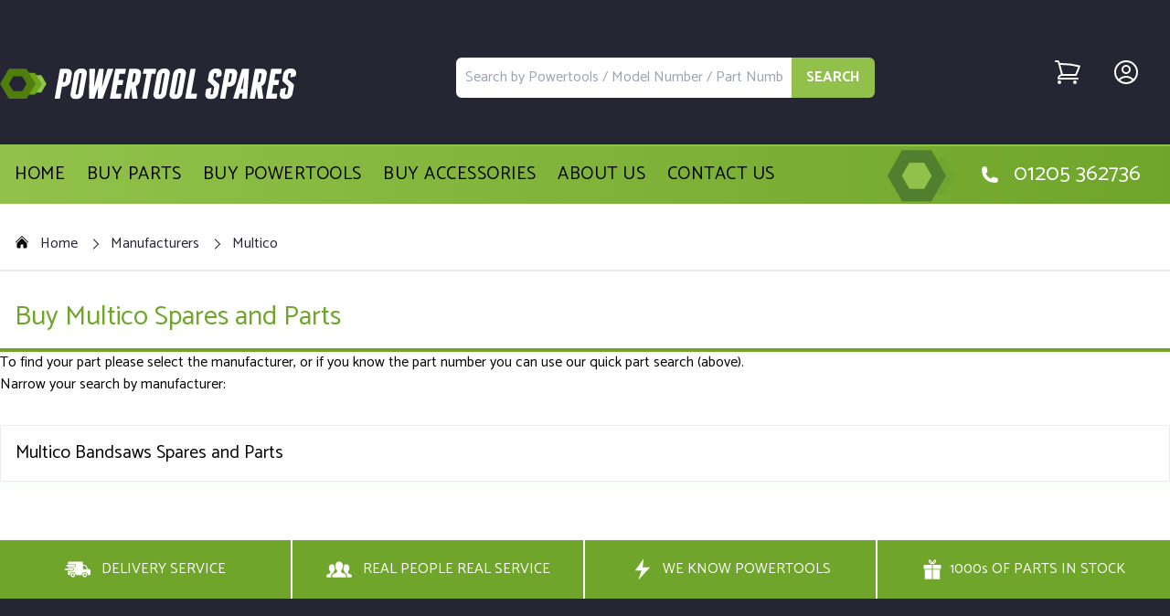

--- FILE ---
content_type: text/html; charset=UTF-8
request_url: https://www.powertoolspares.com/multico
body_size: 9651
content:
<!doctype html>
<html>
<head>
  <meta charset="UTF-8">
  <meta name="viewport" content="width=device-width, height=device-height, initial-scale=1.0, user-scalable=0, minimum-scale=1.0, maximum-scale=1.0">
    <script src="https://cdn.tailwindcss.com"></script>
  <script>
    tailwind.config = {
      theme: {
        extend: {
          fontFamily: {
            catamaran: ['Catamaran', 'cursive']
          },
          backgroundImage: {
            'makita-text-background': "url('img/homepage-text-background.png')",
            'footer-texture': "url('img/homepage-image-background.png')",
          },
        },
        colors: {
          transparent: 'transparent',
          current: 'currentColor',
          'white': '#ffffff',
          'red': '#D1232A',
          'lightblack': '#414352',
          'offblack': '#252533',
          'orange': '#FB6400',
          'tilegrey': '#EBECED',
          'bgrey': '#373D47',
          'tabsgrey': '#EBECED',
          'tileborder': '#E8E7E3',
          'lightgreen': '#91C14A',
          'darkgreen': '#6fa52a',
          'softgreen': '#6CA51A',
          'gradient-grey1': '#414352',
          'gradient-grey2': '#262533',
        },
      }
    }
    if (document.getElementById("myCarousel")) {
        const myCarousel = new Carousel(document.getElementById("myCarousel"), options);
    }
  </script>
  <style>
    .bg-cover {
        background-position: -1px 0;
    }
    .shop-list .category-content-block div  {
        display: flex;
        justify-content: center;
        align-items: center;
        height: calc(100% - 48px);
        min-height: 250px;
    }
    .shop-list .category-content-block img  {
        max-height: 250px;
    }
    #searchresults {
        display:none;
        height: calc(100vh - 108px);
    }
     #searchresults .container {
         height: 100%;
     }
    .popupHover{
        display: none;
        right: -95px;
        top: 100%;
        width: 320px;
     }
    .cartshow:hover .popupHover,
    .cartshow:focus .popupHover {
      display: block;
    }
    .count {
        top: -6px;
        right: -6px;
    }
    .btn-lgreen {
        background: #6fa52a;
        border-color: #fff;
        color: #fff;
    }
    .btn-black {
        background: #000;
        border-color: #fff;
        color: #fff;
    }
    .btn-white {
        background: #fff;
        border-color: #000;
        color: #000;
    }
    .btn-lgreen:hover,
    .btn-white:hover {
        background: #000;
        border-color: #000;
        color: #fff;
    }
    .btn-black:hover {
        background: #fff;
        border-color: #fff;
        color: #000;
    }
    .links .active {
        color: #000;
    }
    .tabs .active {
        background: #91C14A;
        color: #fff;
    }
    @media screen and (max-width: 786px) {
    .popupHover{
        width: 100vw;
        right: 0;
        left: -46vw;
     }
     .shop-list .grid {
         display: flex;
         flex-wrap: wrap;
     }
     .shop-list .category-content-block {
         display: flex;
         flex-direction: column;
     }
     .shop-list .grid .p-4,
     .hidden + .w-3\/5 {
         width: 100%;
     }
    }

    @media only screen 
      and (max-device-width: 767px) 
      and (-webkit-min-device-pixel-ratio: 3) { 
         #searchresults {
            height: calc(100vh - 240px);
         }
    }

    @media only screen and (max-width: 760px),
    (min-device-width: 768px) and (max-device-width: 1024px)  {
    	/* Force table to not be like tables anymore */
    	table, thead, tbody, th, td, tr { 
    		display: block; 
    	}
    	.succmsg td {display: table;}
    	/* Hide table headers (but not display: none;, for accessibility) */
    	thead tr { 
    		position: absolute; 
    		top: -9999px;
    		left: -9999px;
    	}
    	
    	td { 
    		/* Behave  like a "row" */
    		border: none;
    		position: relative;
    		padding: 0.5rem 0 0.5rem 50%; 
    	}
    	
    	td:before { 
    		/* Now like a table header */
    		position: absolute;
    		/* Top/left values mimic padding */
    		top: 14px;
    		left: 8px;
    		width: 45%; 
    		white-space: nowrap;
    	}
    	
    	td:nth-of-type(1):before {content: "Ref:";}
    	td:nth-of-type(2):before {content: "Part Number:";}
    	td:nth-of-type(3):before {content: "Description:";}
    	td:nth-of-type(4):before {content: "Price:";}
    	td:nth-of-type(5) {text-align: left; padding-right: 10px;}
        td:nth-of-type(5):before {display:none;}

        .cart-table td:before {top: 7px;}
        .cart-table td:nth-of-type(1):before {padding-top: 30px;content: "Product:";}
    	.cart-table td:nth-of-type(2):before {content: "Part Number:";}
    	.cart-table td:nth-of-type(3):before {content: "Description:";}
    	.cart-table td:nth-of-type(4):before {content: "Quantity:";}
    	.cart-table td:nth-of-type(5):before {display: inline-block; content: "Price:";}
        .cart-table td:nth-of-type(6):before {content: "";}

        .orderdetails-table td:nth-of-type(1):before {content: "ID:";}
    	.orderdetails-table td:nth-of-type(2):before {content: "Price:";}
    	.orderdetails-table td:nth-of-type(3):before {content: "Status:";}
    	.orderdetails-table td:nth-of-type(4):before {content: "Order Details:";}

        .succmsg td:before {content: none;}
    }
</style>
  <script src="https://code.jquery.com/jquery-3.6.3.min.js" integrity="sha256-pvPw+upLPUjgMXY0G+8O0xUf+/Im1MZjXxxgOcBQBXU=" crossorigin="anonymous"></script>
  <link href="https://fonts.googleapis.com/css?family=Catamaran:100,200,300,400,500,600,700" rel="stylesheet">
  <link href="https://www.powertoolspares.com/themes/power-tool-spares//assets/custom.css" rel="stylesheet">
  <link rel="stylesheet" href="https://cdnjs.cloudflare.com/ajax/libs/animate.css/4.1.1/animate.min.css"/>
  <script src="/modules/system/assets/js/framework.js"></script>
  <script src="/modules/system/assets/js/framework-extras.js"></script>
<link rel="stylesheet" property="stylesheet" href="/modules/system/assets/css/framework-extras.css">
  <title>Spares and Parts for MULTICO - Power Tool Spares</title>
  <link rel="icon" type="image/png" href="https://www.powertoolspares.com/themes/power-tool-spares/assets/img/favicon.ico">
  <!-- Google tag (gtag.js) -->
    <script async src="https://www.googletagmanager.com/gtag/js?id=G-KF6YWHHFXE"></script>
    <script>
        window.dataLayer = window.dataLayer || [];
        function gtag(){dataLayer.push(arguments);}
        gtag('js', new Date());

        gtag('config', 'G-KF6YWHHFXE');
    </script>
</head>

<body class="font-catamaran">
    
<div class="border-b-2 border-lightgreen bg-offblack md:h-40 flex items-center">
    <div class="container md:flex mx-auto pt-7">
      <div class="md:w-96 pt-3 flex justify-center md:justify-start mb-4 md:mb-0">
        <a href="https://www.powertoolspares.com">
          <img style="min-width:300px;" class="mr-6 max-w-[600px] w-full h-auto" src="https://www.powertoolspares.com/themes/power-tool-spares/assets/img/logo_new.svg" alt="">
        </a>
      </div>
      <div class="grow md:block flex grid justify-items-stretch pt-3 md:pt-0">
       <div class="flex flex-col grow">
          <form method="post" class="flex flex-row grow mx-auto w-3/4 lg:w-2/3">
              <input class="w-full border-2 rounded-none rounded-l-md border-white p-2 focus:outline-none focus:shadow-outline" placeholder="Search by Powertools / Model Number / Part Number" id="searchinput" type="text" name="s" placeholder="" data-request="onSearch" data-track-input>
                <!-- Using utilities: -->
              <button class="bg-lightgreen hover:bg-blue-700 text-white font-bold py-2 px-4 rounded-r-md">SEARCH</button>
          </form>
        </div>
      </div>
      <div class="md:w-52 mt-6 md:mt-0 flex justify-center md:justify-end mb-7">
        <div class="lg:hidden w-1/1">
            <svg onclick="$('#mobilenav').slideToggle();" xmlns="http://www.w3.org/2000/svg" fill="none"
              viewBox="0 0 24 24" stroke-width="1.5" stroke="currentColor"
              class="w-8 h-8 text-white hover:text-white">
              <path stroke-linecap="round" stroke-linejoin="round" d="M3.75 6.75h16.5M3.75 12h16.5m-16.5 5.25h16.5" />
            </svg>
        </div>
        <div class="w-1/1 mx-10 md:mx-8">
          <div class="relative cartshow" id="carticon">
              <a href="https://www.powertoolspares.com/cart" class="block">
                  <svg xmlns="http://www.w3.org/2000/svg" fill="none" viewBox="0 0 24 24" stroke-width="1.5"
                      stroke="currentColor" class="w-8 h-8 text-white hover:text-lightgreen">
                      <path stroke-linecap="round" stroke-linejoin="round"
                          d="M2.25 3h1.386c.51 0 .955.343 1.087.835l.383 1.437M7.5 14.25a3 3 0 00-3 3h15.75m-12.75-3h11.218c1.121-2.3 2.1-4.684 2.924-7.138a60.114 60.114 0 00-16.536-1.84M7.5 14.25L5.106 5.272M6 20.25a.75.75 0 11-1.5 0 .75.75 0 011.5 0zm12.75 0a.75.75 0 11-1.5 0 .75.75 0 011.5 0z" />
                  </svg>
                  <div id="cart_icon_box">

<div class="user-auth-icon absolute right-0 top-0">
            <a href="https://www.powertoolspares.com/login" title="Login">
            <i class="fas fa-sign-in-alt"></i>
        </a>
    </div>

<div class="popupHover absolute z-50 max-h-80 bg-lightgreen overflow-auto">
    <div class="popup-inner bg-lightgreen p-2">
                    <div class="text-center">Cart Empty</div>
            </div>
</div></div>
              </a>
          </div>
      </div>
        <div class="w-1/1 mr-0 md:mr-8">
            <a href="https://www.powertoolspares.com/login">
              <svg xmlns="http://www.w3.org/2000/svg" fill="none" viewBox="0 0 24 24" stroke-width="1.5"
                stroke="currentColor" class="w-8 h-8 text-white hover:text-lightgreen">
                <path stroke-linecap="round" stroke-linejoin="round"
                  d="M17.982 18.725A7.488 7.488 0 0012 15.75a7.488 7.488 0 00-5.982 2.975m11.963 0a9 9 0 10-11.963 0m11.963 0A8.966 8.966 0 0112 21a8.966 8.966 0 01-5.982-2.275M15 9.75a3 3 0 11-6 0 3 3 0 016 0z" />
              </svg>
            </a>
        </div>
      </div>
    </div>
    </div>
    <div class="bg-gradient-to-r from-lightgreen to-darkgreen hidden lg:block">
        <div class="container mx-auto flex flex-row px-4">
            <div class="container w-2/3 mx-auto flex gap-1 text-xl text-black font-semidbold tracking-wide uppercase items-center justify-between">
                <span class="flex justify-start hover:text-white hover:border-b-2 hover:border-darkgreen"><a href="https://www.powertoolspares.com">Home</a></span>
                <span class="flex justify-center hover:text-white hover:border-b-2 hover:border-darkgreen"><a href="https://www.powertoolspares.com/parts">Buy Parts</a></span>
                <span class="flex justify-center hover:text-white hover:border-b-2 hover:border-darkgreen"><a href="https://www.powertoolspares.com/machineshop/makita-machines/categories">Buy Powertools</a></span>
                <span class="flex justify-center hover:text-white hover:border-b-2 hover:border-darkgreen"><a href="https://www.powertoolspares.com/accessoryshop">Buy Accessories</a></span>
                <span class="flex justify-center hover:text-white hover:border-b-2 hover:border-darkgreen"><a href="https://www.powertoolspares.com/page/about-us">About Us</a></span>
                <span class="flex justify-center hover:text-white hover:border-b-2 hover:border-darkgreen"><a href="https://www.powertoolspares.com/contact-us">Contact Us</a></span>
            </div>
            <div class="w-1/3 flex justify-end">
                <div class="flex items-center">
                    <div><img class="mr-6" src="https://www.powertoolspares.com/themes/power-tool-spares/assets/img/icon.png" height="70" width="80" alt=""></div>
                    <svg xmlns="http://www.w3.org/2000/svg" viewBox="0 0 24 24" fill="white" class="size-5">
                        <path fill-rule="evenodd" d="M1.5 4.5a3 3 0 0 1 3-3h1.372c.86 0 1.61.586 1.819 1.42l1.105 4.423a1.875 1.875 0 0 1-.694 1.955l-1.293.97c-.135.101-.164.249-.126.352a11.285 11.285 0 0 0 6.697 6.697c.103.038.25.009.352-.126l.97-1.293a1.875 1.875 0 0 1 1.955-.694l4.423 1.105c.834.209 1.42.959 1.42 1.82V19.5a3 3 0 0 1-3 3h-2.25C8.552 22.5 1.5 15.448 1.5 6.75V4.5Z" clip-rule="evenodd" />
                    </svg>
                    <div class="text-white px-4 text-2xl">01205 362736</div>
                </div>
            </div>
        </div>
    </div>
    
    <div id="searchresults" class="fixed z-50 bottom-0 w-full overflow-y"></div>

  <div id="mobilenav" class="bg-gradient-to-r from-lightgreen to-darkgreen p-4 hidden">
    <div class="flex mx-auto w-full md:w-1/2 justify-center">
      <div class="flex-col text-2xl text-white justify-items-stretch uppercase">
        <span class="flex justify-center hover:text-b-2 hover:border-white py-3"><a href="https://www.powertoolspares.com">Home</a></span>
        <span class="flex justify-center hover:text-b-2 hover:border-white py-3"><a href="https://www.powertoolspares.com/parts">Buy Parts</a></span>
        <span class="flex justify-center hover:border-b-2 hover:border-white py-3"><a href="https://www.powertoolspares.com/machineshop/makita-machines/categories">Buy Powertools</a></span>
        <span class="flex justify-center hover:text-b-2 hover:border-white py-3"><a href="https://www.powertoolspares.com/accessoryshop">Buy Accessories</a></span>
        <span class="flex justify-center hover:border-b-2 hover:border-white py-3"><a href="https://www.powertoolspares.com/page/about-us">About Us</a></span>
        <span class="flex justify-center hover:border-b-2 hover:border-white py-3"><a href="https://www.powertoolspares.com/contact-us">Contact Us</a></span>
      </div>
    </div>
</div>

<script>
$(document).ready(function() {
    let searchTimeout;
    const searchResults = $("#searchresults");
    const searchInput = $("#searchinput");
    const searchForm = searchInput.closest('form');

    function positionSearchResults() {
        // Get the search form's position and dimensions
        const formRect = searchForm[0].getBoundingClientRect();
        
        // Position the results below the search form
        searchResults.css({
            'position': 'fixed',
            'top': formRect.bottom + 'px',
            'left': formRect.left + 'px',
            'width': formRect.width + 'px',
            'z-index': 1000
        });
    }

    // Handle search input with debounce
    searchInput.on('input', function() {
        clearTimeout(searchTimeout);
        const inputValue = $(this).val();

        searchTimeout = setTimeout(function() {
            if (inputValue.length > 2) {
                searchResults.slideDown(300);
                positionSearchResults();
            } else {
                searchResults.slideUp(300);
            }
        }, 300);
    });

    // Reposition on window resize or scroll
    $(window).on('resize scroll', function() {
        if (searchResults.is(':visible')) {
            positionSearchResults();
        }
    });

    // Close results when clicking outside
    $(document).on('click', function(event) {
        if (!$(event.target).closest('#searchresults, #searchinput').length) {
            searchResults.slideUp(300);
        }
    });

    // ESC key to close results
    $(document).keyup(function(e) {
        if (e.key === "Escape") {
            searchResults.slideUp(300);
            searchInput.blur();
        }
    });

    // Add custom scrollbar styles
    $("<style>")
        .prop("type", "text/css")
        .html(`
            #searchresults {
                box-shadow: 0 4px 6px -1px rgba(0, 0, 0, 0.1), 0 2px 4px -1px rgba(0, 0, 0, 0.06);
            }
            #searchresults .max-h-[70vh] {
                scrollbar-width: thin;
                scrollbar-color: rgba(0, 0, 0, 0.3) transparent;
            }
            #searchresults .max-h-[70vh]::-webkit-scrollbar {
                width: 6px;
            }
            #searchresults .max-h-[70vh]::-webkit-scrollbar-track {
                background: transparent;
            }
            #searchresults .max-h-[70vh]::-webkit-scrollbar-thumb {
                background-color: rgba(0, 0, 0, 0.3);
                border-radius: 3px;
            }
        `)
        .appendTo("head");
});
</script>

<!-- Make sure this is right before the closing </body> tag -->
<div id="searchOverlay" class="fixed inset-0 bg-black bg-opacity-50 z-40 hidden"></div>

<!-- Add required styles -->
<style>
    #searchresults {
        transition: transform 0.3s ease-in-out;
    }
    
    #searchOverlay {
        transition: opacity 0.3s ease-in-out;
    }
    
    .overflow-hidden {
        overflow: hidden !important;
    }
</style>
<div class="container mx-auto">
        <div class="w-full flex flex-row overflow-x-scroll md:overflow-auto whitespace-nowrap items-center text-offblack p-4 pt-8 border-b-2 border-tilegrey">
            <a href="/" class="flex items-center hover:text-black">
                <svg xmlns="http://www.w3.org/2000/svg" viewBox="0 0 24 24" fill="black" class="size-4 mr-3 mb-1">
                    <path d="M11.47 3.841a.75.75 0 0 1 1.06 0l8.69 8.69a.75.75 0 1 0 1.06-1.061l-8.689-8.69a2.25 2.25 0 0 0-3.182 0l-8.69 8.69a.75.75 0 1 0 1.061 1.06l8.69-8.689Z" />
                    <path d="m12 5.432 8.159 8.159c.03.03.06.058.091.086v6.198c0 1.035-.84 1.875-1.875 1.875H15a.75.75 0 0 1-.75-.75v-4.5a.75.75 0 0 0-.75-.75h-3a.75.75 0 0 0-.75.75V21a.75.75 0 0 1-.75.75H5.625a1.875 1.875 0 0 1-1.875-1.875v-6.198a2.29 2.29 0 0 0 .091-.086L12 5.432Z" />
                </svg> Home
            </a>
            <span class="inline w-3 mx-3">
                <svg xmlns="http://www.w3.org/2000/svg" viewBox="0 0 24 24" fill="black" class="size-4">
                  <path fill-rule="evenodd" d="M16.28 11.47a.75.75 0 0 1 0 1.06l-7.5 7.5a.75.75 0 0 1-1.06-1.06L14.69 12 7.72 5.03a.75.75 0 0 1 1.06-1.06l7.5 7.5Z" clip-rule="evenodd" />
                </svg>
            </span>
            <a href="/parts" class="w-auto inline hover:text-gray-700">Manufacturers</a>
            <span class="inline w-3 mx-3">
                <svg xmlns="http://www.w3.org/2000/svg" viewBox="0 0 24 24" fill="black" class="size-4">
                  <path fill-rule="evenodd" d="M16.28 11.47a.75.75 0 0 1 0 1.06l-7.5 7.5a.75.75 0 0 1-1.06-1.06L14.69 12 7.72 5.03a.75.75 0 0 1 1.06-1.06l7.5 7.5Z" clip-rule="evenodd" />
                </svg>
            </span>
            <a href="/multico" class="w-auto inline hover:text-gray-700">Multico</a>
            
                                                
        </div>

                    <div class="flex items-center text-offblack pl-4 pt-8 pb-4 border-b-4 border-darkgreen">
                <h1 class="text-darkgreen text-3xl">Buy Multico Spares and Parts</h1>
            </div>
        
            <p>To find your part please select the manufacturer, or if you know the part number you can use our quick part search (above).</p>

            <p>Narrow your search by manufacturer: </p>
                <div class="py-8">
                            <a href="https://www.powertoolspares.com/multico/bandsaws" class="block">
                    <div class="row text-xl p-4 bg-white border border-tilegrey hover:bg-lightgreen">
                        Multico Bandsaws Spares and Parts
                    </div>
                </a>
                        
                        
            
                        
                        
                        
            
                                        <div class="py-4 manufacturer-description"></div>
                    </div>
</div>

<div class="bg-darkgreen hidden md:flex text-white text-center">
    <div class="container mx-auto flex h-16">
      <div class="w-1/4 flex justify-center border-r-2">
        <div class="flex grow items-center justify-between">
          <div class="grow flex justify-center">
            <a class="flex items-center justify-center" href="https://www.powertoolspares.com/page/about-us">
                <svg class="mr-3" width="28" fill="white" version="1.1" id="Capa_1" xmlns="http://www.w3.org/2000/svg" xmlns:xlink="http://www.w3.org/1999/xlink" viewBox="0 0 406.783 406.783" xml:space="preserve"><g id="SVGRepo_bgCarrier" stroke-width="0"></g><g id="SVGRepo_tracerCarrier" stroke-linecap="round" stroke-linejoin="round"></g><g id="SVGRepo_iconCarrier"> <g> <g> <path d="M127.12,256.572c-19.742,0-35.741,15.993-35.741,35.737c0,19.745,15.999,35.738,35.741,35.738 c19.749,0,35.744-15.993,35.744-35.738C162.864,272.565,146.869,256.572,127.12,256.572z M127.12,307.846 c-8.582,0-15.536-6.955-15.536-15.537c0-8.586,6.954-15.537,15.536-15.537c8.583,0,15.542,6.951,15.542,15.537 C142.662,300.891,135.703,307.846,127.12,307.846z"></path> <path d="M315.588,256.572c-19.742,0-35.74,15.993-35.74,35.737c0,19.745,15.998,35.738,35.74,35.738 c19.75,0,35.744-15.993,35.744-35.738C351.332,272.565,335.338,256.572,315.588,256.572z M315.588,307.846 c-8.582,0-15.535-6.955-15.535-15.537c0-8.586,6.953-15.537,15.535-15.537c8.584,0,15.543,6.951,15.543,15.537 C331.131,300.891,324.172,307.846,315.588,307.846z"></path> <path d="M167.329,146.759c0,5.008-4.098,9.105-9.105,9.105H32.579c-5.008,0-9.104-4.097-9.104-9.105v-5.463 c0-5.007,4.097-9.104,9.104-9.104h125.645c5.008,0,9.105,4.097,9.105,9.104V146.759z"></path> <path d="M385.623,200.066c-13.105-3.407-20.604-5.549-25.75-15.487l-17.207-34.839c-5.148-9.938-18.518-18.07-29.707-18.07 h-23.535c0,0-3.166,0.066-3.166-3.12c0-7.305,0-29.219,0-29.219c0-11.327-6.41-20.595-20.045-20.595H74.405 c-19.521,0-28.789,9.269-28.789,20.595v18.311c0,0,0,5.446,5.271,5.446c26.834,0,107.337,0,107.337,0 c10.041,0,18.21,8.168,18.21,18.209v5.463c0,10.041-8.169,18.209-18.21,18.209H50.887c0,0-5.271-0.438-5.271,5.252 c0,2.826,0,4.723,0,6.297c0,5.008,6.864,5.005,6.864,5.005h72.254c10.041,0,18.21,8.169,18.21,18.209v5.463 c0,10.041-8.169,18.209-18.21,18.209H53.62c0,0-8.004-0.148-8.004,6.225c0,11.062,0,44.246,0,44.246 c0,11.326,9.268,20.595,20.595,20.595c0,0,8.532,0,11.376,0c2.58,0,2.96-1.437,2.96-2.159c0-25.679,20.894-46.568,46.574-46.568 c25.682,0,46.575,20.891,46.575,46.568c0,0.725-0.206,2.159,1.767,2.159c22.55,0,91.806,0,91.806,0 c1.82,0,1.746-1.534,1.746-2.159c0-25.679,20.893-46.568,46.574-46.568s46.574,20.891,46.574,46.568 c0,0.725-0.018,2.159,1.121,2.159c10.34,0,23.146,0,23.146,0c11.195,0,20.352-9.157,20.352-20.351v-38.664 C406.783,202.894,396.502,202.894,385.623,200.066z M346.896,198.255c0,0-43.219,0-57.928,0c-2.393,0-2.711-2.33-2.711-2.33 V147.67c0,0-0.135-1.853,2.938-1.853c4.133,0,16.529,0,16.529,0c9.959,0,21.855,7.236,26.434,16.079l15.312,31 c0.645,1.248,1.334,2.356,2.072,3.349C350.086,196.973,349.174,198.255,346.896,198.255z"></path> <path d="M133.838,205.195c0,5.008-4.097,9.105-9.104,9.105H9.104C4.096,214.3,0,210.203,0,205.195v-5.463 c0-5.007,4.097-9.104,9.104-9.104h115.63c5.008,0,9.104,4.097,9.104,9.104V205.195z"></path> </g> </g> </g></svg>
                DELIVERY SERVICE</a>
          </div>
        </div>
      </div>
      <div class="w-1/4 flex justify-center border-r-2">
        <div class="flex grow items-center justify-between">
          <div class="grow flex justify-center">
            <a class="flex items-center justify-center" href="https://www.powertoolspares.com/page/about-us">
                <svg class="mr-3" width="28" fill="white" version="1.1" id="_x32_" xmlns="http://www.w3.org/2000/svg" xmlns:xlink="http://www.w3.org/1999/xlink" viewBox="0 0 512 512" xml:space="preserve"><g id="SVGRepo_bgCarrier" stroke-width="0"></g><g id="SVGRepo_tracerCarrier" stroke-linecap="round" stroke-linejoin="round"></g><g id="SVGRepo_iconCarrier"><g> <path class="st0" d="M147.57,320.188c-0.078-0.797-0.328-1.531-0.328-2.328v-6.828c0-3.25,0.531-6.453,1.594-9.5 c0,0,17.016-22.781,25.063-49.547c-8.813-18.594-16.813-41.734-16.813-64.672c0-5.328,0.391-10.484,0.938-15.563 c-11.484-12.031-27-18.844-44.141-18.844c-35.391,0-64.109,28.875-64.109,73.75c0,35.906,29.219,74.875,29.219,74.875 c1.031,3.047,1.563,6.25,1.563,9.5v6.828c0,8.516-4.969,16.266-12.719,19.813l-46.391,18.953 C10.664,361.594,2.992,371.5,0.852,383.156l-0.797,10.203c-0.406,5.313,1.406,10.547,5.031,14.438 c3.609,3.922,8.688,6.125,14.016,6.125H94.93l3.109-39.953l0.203-1.078c3.797-20.953,17.641-38.766,36.984-47.672L147.57,320.188z"></path> <path class="st0" d="M511.148,383.156c-2.125-11.656-9.797-21.563-20.578-26.531l-46.422-18.953 c-7.75-3.547-12.688-11.297-12.688-19.813v-6.828c0-3.25,0.516-6.453,1.578-9.5c0,0,29.203-38.969,29.203-74.875 c0-44.875-28.703-73.75-64.156-73.75c-17.109,0-32.625,6.813-44.141,18.875c0.563,5.063,0.953,10.203,0.953,15.531 c0,22.922-7.984,46.063-16.781,64.656c8.031,26.766,25.078,49.563,25.078,49.563c1.031,3.047,1.578,6.25,1.578,9.5v6.828 c0,0.797-0.266,1.531-0.344,2.328l11.5,4.688c20.156,9.219,34,27.031,37.844,47.984l0.188,1.094l3.094,39.969h75.859 c5.328,0,10.406-2.203,14-6.125c3.625-3.891,5.438-9.125,5.031-14.438L511.148,383.156z"></path> <path class="st0" d="M367.867,344.609l-56.156-22.953c-9.375-4.313-15.359-13.688-15.359-23.969v-8.281 c0-3.906,0.625-7.797,1.922-11.5c0,0,35.313-47.125,35.313-90.594c0-54.313-34.734-89.234-77.594-89.234 c-42.844,0-77.594,34.922-77.594,89.234c0,43.469,35.344,90.594,35.344,90.594c1.266,3.703,1.922,7.594,1.922,11.5v8.281 c0,10.281-6.031,19.656-15.391,23.969l-56.156,22.953c-13.047,5.984-22.344,17.984-24.906,32.109l-2.891,37.203h139.672h139.672 l-2.859-37.203C390.211,362.594,380.914,350.594,367.867,344.609z"></path> </g> </g></svg>
                REAL PEOPLE REAL SERVICE</a>
          </div>
        </div>
      </div>
      <div class="w-1/4 flex justify-center border-r-2">
        <div class="flex grow items-center justify-between">
          <div class="grow flex justify-center">
            <a class="flex items-center justify-center" href="https://www.powertoolspares.com/page/about-us">
                <svg class="mr-2" width="28" fill="white" viewBox="0 0 24 24" xmlns="http://www.w3.org/2000/svg"><g id="SVGRepo_bgCarrier" stroke-width="0"></g><g id="SVGRepo_tracerCarrier" stroke-linecap="round" stroke-linejoin="round"></g><g id="SVGRepo_iconCarrier"><path d="M12,10h7L8,22l3-9H5L13,2Z"></path></g></svg>
                WE KNOW POWERTOOLS</a>
          </div>
        </div>
      </div>
      <div class="w-1/4 flex justify-center">
        <div class="flex grow items-center justify-between">
          <div class="grow flex justify-center">
            <a class="flex items-center justify-center" href="https://www.powertoolspares.com/page/about-us">
                <svg class="mr-2" width="22" fill="white" viewBox="0 0 1000 1000" version="1.1" xmlns="http://www.w3.org/2000/svg" xmlns:xlink="http://www.w3.org/1999/xlink" enable-background="new 0 0 1000 1000" xml:space="preserve"><g id="SVGRepo_bgCarrier" stroke-width="0"></g><g id="SVGRepo_tracerCarrier" stroke-linecap="round" stroke-linejoin="round"></g><g id="SVGRepo_iconCarrier"> <g> <g transform="translate(0.000000,511.000000) scale(0.100000,-0.100000)"> <path d="M3498.5,4987.6c-132.8-38.3-301.3-224.7-347.3-383c-76.6-257.9-38.3-518.4,135.3-878.4c194.1-406,485.2-699.7,891.2-898.9l194.1-97H5000h628.2l194.1,97c406,199.2,697.1,492.8,891.2,898.9c240,497.9,232.4,870.8-17.8,1121c-127.7,127.7-270.7,183.9-408.6,155.8c-150.7-28.1-385.6-211.9-602.6-469.9c-209.4-247.7-574.6-778.8-633.3-921.8c-40.9-97-61.3-97-102.1,0c-117.5,286-732.9,1085.3-955,1246.1C3784.5,5008,3674.7,5036.1,3498.5,4987.6z M3815.1,4372.2c288.5-306.4,559.2-686.9,722.7-1008.7c43.4-86.8,79.2-166,79.2-173.6c0-33.2-86.8-5.1-275.8,89.4c-158.3,79.2-242.6,143-362.6,273.2c-252.8,275.8-423.9,684.3-372.8,886.1C3628.7,4535.6,3674.7,4520.3,3815.1,4372.2z M6394.2,4438.6c30.7-117.5-12.8-298.8-120-518.4c-143-291.1-377.9-528.6-643.5-656.3c-107.2-48.5-209.4-86.8-229.8-81.7c-46,10.2,155.8,380.5,383,704.8c186.4,260.5,508.1,618,559.2,618C6361,4505,6386.6,4474.3,6394.2,4438.6z"></path> <path d="M735.5,1376.9V342.7h2017.3h2017.3v1034.2V2411H2752.9H735.5V1376.9z"></path> <path d="M5229.8,1376.9V342.7h2017.3h2017.3v1034.2V2411H7247.1H5229.8V1376.9z"></path> <path d="M1271.8-2376.9V-4790H3021h1749.2v2413.1V36.2H3021H1271.8V-2376.9z"></path> <path d="M5229.8-2376.9V-4790h1774.7h1774.7v2413.1V36.2H7004.6H5229.8V-2376.9z"></path> </g> </g> </g></svg>
                1000s OF PARTS IN STOCK</a>
          </div>
        </div>
      </div>

    </div>
  </div>

<div class="bg-offblack">
    <div class="container mx-auto flex flex-col md:flex-row md:flex-wrap lg:flex-nowrap p-8 pt-16">
          <div class="text-white w-full md:w-1/2 lg:w-1/3 border-b-2 md:border-b-0 md:border-r-2 pb-3 md:pb-0 mb-8 lg:mb-0">
            <h2 class="mb-4 text-lightgreen uppercase">Contact Info</h2>
            <p class="text-lg my-2 text-lightgreen">Address: <span class="text-white">9-10 Horncastle Road, Boston, PE21 9BN</span></p>
            <p class="text-lg my-2 text-lightgreen">Phone: <span class="text-white">01205 362736</span></p>
            <p class="text-lg my-2 text-lightgreen"><a href="https://www.powertoolspares.com/contact-us">Contact Us</a></p>
          </div>
          <div class="w-full md:w-1/2 lg:w-1/3 pl-0 md:pl-8 text-white border-b-2 md:border-b-0 md:border-r-2 pb-3 md:pb-0 mb-8 lg:mb-0">
            <h2 class="mb-4 uppercase text-lightgreen">Secure Shopping</h2>
            <p class="text-lg my-2 text-white hover:text-lightgreen"><a href="https://www.powertoolspares.com/page/online-payments">SagePay</a></p>
            <p class="text-lg my-2 text-white hover:text-lightgreen"><a href="https://www.powertoolspares.com/page/privacy-policy">Privacy Policy</a></p>
            <p class="text-lg my-2 text-white hover:text-lightgreen"><a href="https://www.powertoolspares.com/page/conditions-of-sale">Conditions of Sale</a></p>
            <p class="text-lg my-2 text-white hover:text-lightgreen"><a href="https://www.powertoolspares.com/page/delivery">Delivery Options</a></p>
          </div>
          <div class="w-full md:w-1/2 lg:w-1/3 pl-0 lg:pl-8 text-white border-b-2 md:border-b-0 md:border-r-2 pb-3 md:pb-0 mb-8 md:mb-0">
            <h2 class="mb-4 uppercase text-lightgreen">Our Service</h2>
            <p class="text-lg my-2 text-white hover:text-lightgreen"><a href="https://www.powertoolspares.com/page/history">History of J.Carr & Son</a></p>
            <p class="text-lg my-2 text-white hover:text-lightgreen"><a href="https://www.powertoolspares.com/contact-us">Contact Us</a></p>
            <p class="text-lg my-2 text-white hover:text-lightgreen"><a href="https://www.powertoolspares.com/page/price-match">Price Match</a></p>
            <h2 class="mb-4 mt-4 uppercase text-lightgreen">Help And Advice</h2>
            
            <p class="text-lg my-2 text-white hover:text-lightgreen"><a href="https://www.powertoolspares.com/find-your-tools-model">Find my Model Number</a></p>
          </div>
          <div class="w-full md:w-1/2 lg:w-1/3 pl-0 md:pl-8 mb-8 md:mb-0">
            <h2 class="mb-4 uppercase text-lightgreen">Your Account</h2>
            <p class="text-lg my-2 text-white hover:text-lightgreen"><a href="https://www.powertoolspares.com/login">Login</a></p>
            <p class="text-lg my-2 text-white hover:text-lightgreen"><a href="https://www.powertoolspares.com/cart">View Cart</a></p>
            <h2 class="mb-4 mt-4 uppercase text-lightgreen">Recently Viewed</h2>
          </div>
        </div>

      <div class="bg-offblack text-white py-4 border-t-2">
        <div class="container mx-auto flex flex-col lg:flex-row h-auto lg:h-16">
          <div class="w-full lg:w-1/3 flex justify-center">
            <div class="flex grow items-center justify-between">
              <div class="grow flex justify-center">Copyright © 2026 Power Tool Spares</div>
            </div>
          </div>
          <div class="w-full lg:w-1/3 flex justify-center py-4 md:py-0">
            <div class="flex grow items-center justify-between">
              <div class="grow flex justify-center"><img src="https://www.powertoolspares.com/themes/power-tool-spares/assets/img/sagepay.png" alt=""></div>
            </div>
          </div>
          <div class="w-full lg:w-1/3 flex justify-center">
            <div class="flex grow items-center justify-between">
              <div class="grow flex justify-center">IT Services 4 Me - Web Design Lincolnshire</div>
            </div>
          </div>
        </div>
      </div>
</div>
<script>
document.addEventListener('DOMContentLoaded', function() {
    document.querySelectorAll('.add-to-cart-btn').forEach(button => {
        button.addEventListener('click', function() {
            const responseId = this.closest('form').querySelector('[name="product_variant_id"]').value;
            const alertElement = document.querySelector('#response_' + responseId);
            
            if (alertElement) {
                // Initially hide
                alertElement.style.opacity = '0';
                alertElement.style.transition = 'opacity 0.5s ease';
                
                // Fade in
                setTimeout(() => {
                    alertElement.style.opacity = '1';
                    
                    // Fade out after 500ms
                    setTimeout(() => {
                        alertElement.style.opacity = '0';
                    }, 500);
                }, 0);
            }
        });
    });
});

document.addEventListener('DOMContentLoaded', function() {
    // Handle quantity inputs for accessories
    document.querySelectorAll('.quantity-input').forEach((input) => {
        input.addEventListener('keydown', (event) => {
            if (event.key === 'Enter') {
                event.preventDefault();
                input.blur();
                validateQuantity(input);
                // Find and click the corresponding submit button
                const submitButton = input.closest('form').querySelector('[type="submit"]');
                if (submitButton) {
                    submitButton.click();
                }
            }
        });

        input.addEventListener('blur', () => {
            validateQuantity(input);
        });

        const decreaseBtn = input.parentElement.querySelector('.quantity-decrease');
        const increaseBtn = input.parentElement.querySelector('.quantity-increase');

        decreaseBtn.addEventListener('click', () => {
            let quantity = parseInt(input.value);
            quantity = Math.max(1, quantity - 1);
            input.value = quantity;
        });

        increaseBtn.addEventListener('click', () => {
            let quantity = parseInt(input.value);
            input.value = quantity + 1;
        });
    });

    function validateQuantity(input) {
        let quantity = parseInt(input.value);
        if (isNaN(quantity) || quantity < 1) {
            input.value = 1;
        } else {
            input.value = quantity;
        }
    }
});
</script></body>
</html>

--- FILE ---
content_type: text/css
request_url: https://www.powertoolspares.com/themes/power-tool-spares//assets/custom.css
body_size: 732
content:
/* Style for the disabled button */
button:disabled {
    background-color: #d1d5db; /* This is approximately Tailwind's bg-gray-400 */
    cursor: not-allowed; /* This will show a "not allowed" cursor when hovered */
    opacity: 0.7; /* Adding a touch of opacity often helps indicate "disabled" state visually */
}

/* Optional: Change the color on hover even when disabled (this is up to your design preference) */
button:disabled:hover {
    background-color: #d1d5db; 
}


/* Scoped styles for manufacturer rich HTML content */
.manufacturer-description {
    color: #111827; /* Tailwind gray-900-ish for text */
}

.manufacturer-description h1,
.manufacturer-description h2,
.manufacturer-description h3,
.manufacturer-description h4 {
    color: #0f5132; /* deep green to match brand */
    margin-top: 1.25rem;
    margin-bottom: 0.75rem;
    line-height: 1.25;
}

.manufacturer-description p {
    margin: 0 0 1rem 0; /* increase paragraph spacing */
}

.manufacturer-description p + p {
    margin-top: 0.5rem; /* extra space between consecutive paragraphs */
}

.manufacturer-description a {
    color: #16a34a; /* light green (Tailwind green-600) */
    text-decoration: underline;
    text-underline-offset: 2px;
}

.manufacturer-description a:hover,
.manufacturer-description a:focus {
    color: #059669; /* slightly darker green on hover (green-600 to green-700) */
}

.manufacturer-description ul,
.manufacturer-description ol {
    padding-left: 1.25rem; /* indent lists */
    margin: 0.75rem 0 1rem 0; /* give lists breathing room */
}

.manufacturer-description li {
    margin: 0.25rem 0; /* space between list items */
}

.manufacturer-description br {
    line-height: 2; /* soften <br> spacing */
}

/* Optional: soft card background if content is long */
.manufacturer-description {
    background: linear-gradient(180deg, rgba(240,253,244,0.5) 0%, rgba(255,255,255,0) 40%);
    border-radius: 0.25rem;
    padding: 0.25rem 0.5rem;
}

--- FILE ---
content_type: image/svg+xml
request_url: https://www.powertoolspares.com/themes/power-tool-spares/assets/img/logo_new.svg
body_size: 5339
content:
<?xml version="1.0" encoding="UTF-8" standalone="no"?>
<!DOCTYPE svg PUBLIC "-//W3C//DTD SVG 1.1//EN" "http://www.w3.org/Graphics/SVG/1.1/DTD/svg11.dtd">
<svg width="100%" height="100%" viewBox="0 0 320 34" version="1.1" xmlns="http://www.w3.org/2000/svg" xmlns:xlink="http://www.w3.org/1999/xlink" xml:space="preserve" xmlns:serif="http://www.serif.com/" style="fill-rule:evenodd;clip-rule:evenodd;stroke-linejoin:round;stroke-miterlimit:2;">
    <g id="Header">
        <g>
            <path d="M44.62,7.26L33.49,7.26L33.49,26.52L44.61,26.52L50.17,16.89L44.62,7.26ZM41.83,21.7L36.27,21.7L33.49,16.88L36.27,12.06L41.83,12.06L44.61,16.88L41.83,21.7Z" style="fill:rgb(145,197,72);fill-rule:nonzero;"/>
            <path d="M37.81,4.85L24.91,4.85L28.39,10.87L34.33,10.87L37.81,16.89L34.33,22.91L27.38,22.91L27.37,22.88L23.89,28.9L23.91,28.93L37.81,28.93L44.76,16.89L37.81,4.85Z" style="fill:rgb(109,166,27);fill-rule:nonzero;"/>
            <path d="M28.71,0.31L9.57,0.31L0,16.89L9.57,33.47L28.71,33.47L38.28,16.89L28.71,0.31ZM23.93,25.18L14.36,25.18L9.57,16.89L14.36,8.6L23.93,8.6L28.72,16.89L23.93,25.18Z" style="fill:rgb(80,126,13);fill-rule:nonzero;"/>
            <g>
                <path d="M72.65,0.33C73.47,0.33 74.22,0.49 74.89,0.8C75.56,1.12 76.11,1.54 76.56,2.08C77,2.62 77.32,3.25 77.51,3.98C77.7,4.71 77.72,5.48 77.57,6.3L76.21,14.02C76.07,14.84 75.77,15.62 75.33,16.34C74.89,17.07 74.35,17.7 73.72,18.23C73.09,18.77 72.38,19.19 71.6,19.51C70.82,19.83 70.02,19.98 69.2,19.98L66.97,19.98L64.71,32.82C64.63,33.26 64.37,33.48 63.93,33.48L59.7,33.48C59.26,33.48 59.08,33.26 59.15,32.82L64.76,0.99C64.84,0.55 65.1,0.33 65.54,0.33L72.65,0.33ZM71.98,6.54C72.04,6.22 71.97,5.96 71.79,5.73C71.61,5.51 71.36,5.4 71.04,5.4L69.52,5.4L67.84,14.92L69.36,14.92C69.67,14.92 69.96,14.81 70.22,14.59C70.48,14.37 70.64,14.1 70.69,13.78L71.98,6.54Z" style="fill:white;fill-rule:nonzero;"/>
                <path d="M89.96,27.85C89.82,28.67 89.52,29.44 89.08,30.17C88.63,30.9 88.1,31.53 87.47,32.06C86.84,32.6 86.13,33.02 85.35,33.34C84.57,33.65 83.77,33.81 82.95,33.81L81.15,33.81C80.33,33.81 79.58,33.65 78.91,33.34C78.24,33.02 77.68,32.6 77.24,32.06C76.8,31.52 76.48,30.89 76.3,30.17C76.11,29.44 76.09,28.67 76.24,27.85L80.1,5.97C80.24,5.15 80.54,4.38 80.98,3.65C81.42,2.92 81.96,2.29 82.59,1.76C83.22,1.22 83.93,0.8 84.71,0.48C85.48,0.16 86.29,0 87.11,0L88.91,0C89.73,0 90.48,0.16 91.15,0.47C91.82,0.79 92.38,1.21 92.82,1.75C93.26,2.29 93.58,2.92 93.76,3.64C93.95,4.37 93.97,5.14 93.83,5.96L89.96,27.85ZM88.24,6.21C88.3,5.89 88.23,5.63 88.05,5.4C87.87,5.18 87.62,5.07 87.3,5.07L86.92,5.07C86.6,5.07 86.32,5.18 86.06,5.4C85.8,5.62 85.64,5.89 85.59,6.21L81.81,27.62C81.76,27.94 81.82,28.2 82,28.43C82.18,28.65 82.43,28.76 82.75,28.76L83.13,28.76C83.44,28.76 83.73,28.65 83.99,28.43C84.25,28.21 84.41,27.94 84.46,27.62L88.24,6.21Z" style="fill:white;fill-rule:nonzero;"/>
                <path d="M122.36,0.99L111.16,32.82C111.02,33.26 110.73,33.48 110.28,33.48L106.11,33.48C105.67,33.48 105.45,33.26 105.47,32.82L105.89,21.03L105.84,21.03L102.1,32.82C101.96,33.26 101.67,33.48 101.22,33.48L97.05,33.48C96.61,33.48 96.39,33.26 96.41,32.82L96.43,0.99C96.44,0.55 96.67,0.33 97.12,0.33L102.24,0.33C102.65,0.33 102.85,0.55 102.83,0.99L101.55,20.32L101.74,20.32L106.76,0.99C106.9,0.55 107.18,0.33 107.59,0.33L111.43,0.33C111.84,0.33 112.04,0.55 112.02,0.99L110.22,20.32L110.41,20.32L115.95,0.99C116.09,0.55 116.37,0.33 116.78,0.33L121.9,0.33C122.35,0.33 122.5,0.55 122.36,0.99Z" style="fill:white;fill-rule:nonzero;"/>
                <path d="M131.18,28.61L130.44,32.83C130.36,33.27 130.1,33.49 129.66,33.49L119.38,33.49C118.94,33.49 118.76,33.27 118.83,32.83L124.44,1C124.52,0.56 124.78,0.34 125.22,0.34L135.5,0.34C135.94,0.34 136.12,0.56 136.05,1L135.31,5.22C135.23,5.66 134.97,5.88 134.53,5.88L129.13,5.88L127.93,12.7L132.62,12.7C133.06,12.7 133.24,12.92 133.17,13.36L132.43,17.58C132.35,18.02 132.09,18.24 131.65,18.24L126.96,18.24L125.25,27.95L130.65,27.95C131.08,27.95 131.26,28.17 131.18,28.61Z" style="fill:white;fill-rule:nonzero;"/>
                <path d="M148.63,32.83C148.65,33.27 148.45,33.49 148.04,33.49L143.73,33.49C143.54,33.49 143.37,33.43 143.22,33.3C143.07,33.17 142.98,33.02 142.95,32.83L141.54,21.22L139.38,33.49L139.42,33.02C139.3,33.34 139.07,33.49 138.72,33.49L134.5,33.49C134.06,33.49 133.88,33.27 133.96,32.83L139.57,1C139.65,0.56 139.91,0.34 140.35,0.34L147.46,0.34C148.28,0.34 149.03,0.5 149.7,0.81C150.37,1.13 150.93,1.55 151.37,2.09C151.81,2.63 152.13,3.26 152.32,3.99C152.51,4.72 152.53,5.49 152.38,6.31L151,14.02C150.79,15.19 150.31,16.24 149.54,17.17C148.77,18.1 147.86,18.82 146.79,19.33L148.63,32.83ZM142.64,14.92L144.16,14.92C144.47,14.92 144.76,14.81 145.02,14.59C145.28,14.37 145.44,14.1 145.49,13.78L146.77,6.53C146.83,6.21 146.76,5.95 146.58,5.72C146.4,5.5 146.15,5.39 145.83,5.39L144.31,5.39L142.64,14.92Z" style="fill:white;fill-rule:nonzero;"/>
                <path d="M168.78,0.99L168.04,5.21C167.96,5.65 167.7,5.87 167.26,5.87L163.9,5.87L159.15,32.82C159.07,33.26 158.81,33.48 158.37,33.48L154.15,33.48C153.99,33.48 153.85,33.42 153.73,33.29C153.61,33.16 153.57,33.01 153.6,32.82L158.35,5.87L155.03,5.87C154.59,5.87 154.41,5.65 154.48,5.21L155.22,0.99C155.3,0.55 155.56,0.33 156,0.33L168.22,0.33C168.68,0.33 168.86,0.55 168.78,0.99Z" style="fill:white;fill-rule:nonzero;"/>
                <path d="M179.58,27.85C179.44,28.67 179.14,29.44 178.7,30.17C178.26,30.9 177.72,31.53 177.09,32.06C176.46,32.6 175.75,33.02 174.97,33.34C174.19,33.65 173.39,33.81 172.57,33.81L170.77,33.81C169.95,33.81 169.2,33.65 168.53,33.34C167.86,33.02 167.3,32.6 166.86,32.06C166.42,31.52 166.1,30.89 165.91,30.17C165.72,29.44 165.7,28.67 165.85,27.85L169.71,5.97C169.85,5.15 170.15,4.38 170.59,3.65C171.03,2.92 171.57,2.29 172.2,1.76C172.83,1.22 173.54,0.8 174.32,0.48C175.1,0.16 175.9,0 176.73,0L178.53,0C179.35,0 180.1,0.16 180.77,0.47C181.44,0.79 182,1.21 182.44,1.75C182.88,2.29 183.2,2.92 183.39,3.64C183.58,4.37 183.6,5.14 183.45,5.96L179.58,27.85ZM177.86,6.21C177.92,5.89 177.85,5.63 177.67,5.4C177.49,5.18 177.24,5.07 176.92,5.07L176.54,5.07C176.22,5.07 175.94,5.18 175.68,5.4C175.42,5.62 175.26,5.89 175.21,6.21L171.43,27.62C171.38,27.94 171.44,28.2 171.62,28.43C171.8,28.65 172.05,28.76 172.37,28.76L172.75,28.76C173.07,28.76 173.35,28.65 173.61,28.43C173.87,28.21 174.03,27.94 174.08,27.62L177.86,6.21Z" style="fill:white;fill-rule:nonzero;"/>
                <path d="M196.97,27.85C196.83,28.67 196.53,29.44 196.09,30.17C195.65,30.9 195.11,31.53 194.48,32.06C193.85,32.6 193.14,33.02 192.36,33.34C191.58,33.65 190.78,33.81 189.96,33.81L188.16,33.81C187.34,33.81 186.59,33.65 185.92,33.34C185.25,33.02 184.69,32.6 184.25,32.06C183.81,31.52 183.49,30.89 183.31,30.17C183.12,29.44 183.1,28.67 183.25,27.85L187.11,5.97C187.25,5.15 187.55,4.38 187.99,3.65C188.43,2.92 188.97,2.29 189.6,1.76C190.23,1.22 190.94,0.8 191.72,0.48C192.5,0.17 193.3,0.01 194.13,0.01L195.93,0.01C196.75,0.01 197.5,0.17 198.17,0.48C198.84,0.8 199.4,1.22 199.84,1.76C200.28,2.3 200.6,2.93 200.78,3.65C200.97,4.38 200.99,5.15 200.84,5.97L196.97,27.85ZM195.24,6.21C195.3,5.89 195.23,5.63 195.05,5.4C194.87,5.18 194.62,5.07 194.3,5.07L193.92,5.07C193.6,5.07 193.32,5.18 193.06,5.4C192.8,5.62 192.64,5.89 192.59,6.21L188.81,27.62C188.75,27.94 188.82,28.2 189,28.43C189.18,28.65 189.43,28.76 189.75,28.76L190.13,28.76C190.45,28.76 190.73,28.65 190.99,28.43C191.25,28.21 191.41,27.94 191.46,27.62L195.24,6.21Z" style="fill:white;fill-rule:nonzero;"/>
                <path d="M212.94,28.61L212.2,32.83C212.12,33.27 211.86,33.49 211.42,33.49L200.66,33.49C200.22,33.49 200.04,33.27 200.11,32.83L205.72,1C205.8,0.56 206.06,0.34 206.5,0.34L210.72,0.34C211.16,0.34 211.34,0.56 211.27,1L206.52,27.95L212.39,27.95C212.83,27.95 213.02,28.17 212.94,28.61Z" style="fill:white;fill-rule:nonzero;"/>
                <path d="M236.85,0.47C237.52,0.79 238.08,1.21 238.52,1.75C238.96,2.29 239.28,2.92 239.46,3.64C239.65,4.37 239.67,5.14 239.52,5.96L239.2,7.76C239.12,8.2 238.87,8.49 238.43,8.61L233.92,9.75C233.49,9.88 233.31,9.72 233.39,9.28L233.93,6.2C233.99,5.88 233.92,5.62 233.74,5.39C233.56,5.17 233.31,5.06 232.99,5.06L232.61,5.06C232.29,5.06 232,5.17 231.74,5.39C231.48,5.61 231.32,5.88 231.27,6.2L230.51,10.51C230.48,10.86 230.49,11.16 230.54,11.41C230.59,11.66 230.72,11.91 230.93,12.17L236.32,16.81C236.75,17.25 236.99,17.7 237.05,18.16C237.11,18.62 237.12,19.13 237.09,19.7L235.65,27.85C235.5,28.67 235.21,29.44 234.77,30.17C234.33,30.9 233.79,31.53 233.16,32.06C232.53,32.6 231.82,33.02 231.04,33.34C230.26,33.65 229.46,33.81 228.64,33.81L226.84,33.81C226.02,33.81 225.27,33.65 224.6,33.34C223.93,33.02 223.37,32.6 222.93,32.06C222.49,31.52 222.17,30.89 221.98,30.17C221.79,29.44 221.77,28.67 221.92,27.85L222.72,23.3C222.8,22.86 223.05,22.57 223.49,22.45L228,21.31C228.43,21.19 228.61,21.34 228.53,21.78L227.5,27.61C227.44,27.93 227.51,28.19 227.69,28.42C227.87,28.64 228.12,28.75 228.44,28.75L228.82,28.75C229.13,28.75 229.42,28.64 229.68,28.42C229.94,28.2 230.1,27.93 230.15,27.61L231.25,21.36C231.29,20.95 231.29,20.59 231.25,20.27C231.21,19.96 231.07,19.67 230.83,19.42L225.55,14.73C225.15,14.29 224.89,13.85 224.76,13.4C224.63,12.96 224.63,12.38 224.76,11.65L225.76,5.97C225.9,5.15 226.2,4.38 226.64,3.65C227.08,2.92 227.62,2.29 228.25,1.76C228.88,1.22 229.59,0.8 230.37,0.48C231.15,0.17 231.95,0.01 232.77,0.01L234.57,0.01C235.43,0 236.17,0.16 236.85,0.47Z" style="fill:white;fill-rule:nonzero;"/>
                <path d="M251.36,0.33C252.18,0.33 252.93,0.49 253.6,0.8C254.27,1.12 254.83,1.54 255.27,2.08C255.71,2.62 256.03,3.25 256.22,3.98C256.41,4.71 256.43,5.48 256.28,6.3L254.92,14.02C254.77,14.84 254.48,15.62 254.04,16.34C253.6,17.07 253.06,17.7 252.43,18.23C251.8,18.77 251.09,19.19 250.31,19.51C249.53,19.83 248.73,19.98 247.9,19.98L245.67,19.98L243.41,32.82C243.33,33.26 243.07,33.48 242.63,33.48L238.41,33.48C237.97,33.48 237.79,33.26 237.86,32.82L243.47,0.99C243.55,0.55 243.81,0.33 244.25,0.33L251.36,0.33ZM250.7,6.54C250.76,6.22 250.69,5.96 250.51,5.73C250.33,5.51 250.08,5.4 249.76,5.4L248.24,5.4L246.56,14.92L248.08,14.92C248.4,14.92 248.68,14.81 248.94,14.59C249.2,14.37 249.36,14.1 249.41,13.78L250.7,6.54Z" style="fill:white;fill-rule:nonzero;"/>
                <path d="M267.04,32.83C267.03,33.27 266.8,33.49 266.35,33.49L262.04,33.49C261.63,33.49 261.43,33.27 261.45,32.83L261.97,27.71L259.03,27.71L257.75,32.83C257.61,33.27 257.33,33.49 256.92,33.49L252.61,33.49C252.17,33.49 252.02,33.27 252.16,32.83L261.32,1C261.46,0.56 261.75,0.34 262.2,0.34L268.45,0.34C268.89,0.34 269.11,0.56 269.09,1L267.04,32.83ZM262.54,22.41L263.9,9.57L263.52,9.57L260.36,22.41L262.54,22.41Z" style="fill:white;fill-rule:nonzero;"/>
                <path d="M284.52,32.83C284.54,33.27 284.34,33.49 283.93,33.49L279.62,33.49C279.43,33.49 279.26,33.43 279.11,33.3C278.96,33.17 278.87,33.02 278.84,32.83L277.43,21.22L275.27,33.49L275.31,33.02C275.19,33.34 274.96,33.49 274.61,33.49L270.39,33.49C269.95,33.49 269.77,33.27 269.84,32.83L275.45,1C275.53,0.56 275.79,0.34 276.23,0.34L283.34,0.34C284.16,0.34 284.91,0.5 285.58,0.81C286.25,1.13 286.81,1.55 287.25,2.09C287.69,2.63 288.01,3.26 288.2,3.99C288.39,4.72 288.41,5.49 288.26,6.31L286.9,14.03C286.69,15.2 286.21,16.25 285.44,17.18C284.68,18.11 283.76,18.83 282.69,19.34L284.52,32.83ZM278.54,14.92L280.06,14.92C280.37,14.92 280.66,14.81 280.92,14.59C281.18,14.37 281.34,14.1 281.39,13.78L282.67,6.53C282.72,6.21 282.66,5.95 282.48,5.72C282.3,5.5 282.05,5.39 281.73,5.39L280.22,5.39L278.54,14.92Z" style="fill:white;fill-rule:nonzero;"/>
                <path d="M299.62,28.61L298.88,32.83C298.8,33.27 298.54,33.49 298.1,33.49L287.82,33.49C287.38,33.49 287.2,33.27 287.27,32.83L292.88,1C292.96,0.56 293.22,0.34 293.66,0.34L303.94,0.34C304.38,0.34 304.56,0.56 304.49,1L303.75,5.22C303.67,5.66 303.41,5.88 302.97,5.88L297.57,5.88L296.37,12.7L301.06,12.7C301.5,12.7 301.68,12.92 301.61,13.36L300.87,17.58C300.79,18.02 300.53,18.24 300.09,18.24L295.4,18.24L293.69,27.95L299.09,27.95C299.51,27.95 299.7,28.17 299.62,28.61Z" style="fill:white;fill-rule:nonzero;"/>
                <path d="M317.23,0.47C317.9,0.79 318.46,1.21 318.9,1.75C319.34,2.29 319.66,2.92 319.85,3.64C320.04,4.37 320.06,5.14 319.91,5.96L319.59,7.76C319.51,8.2 319.26,8.49 318.82,8.61L314.31,9.75C313.88,9.88 313.7,9.72 313.78,9.28L314.32,6.2C314.38,5.88 314.31,5.62 314.13,5.39C313.95,5.17 313.7,5.06 313.38,5.06L313,5.06C312.68,5.06 312.4,5.17 312.14,5.39C311.88,5.61 311.72,5.88 311.67,6.2L310.91,10.51C310.88,10.86 310.89,11.16 310.94,11.41C310.99,11.66 311.12,11.91 311.33,12.17L316.72,16.81C317.15,17.25 317.39,17.7 317.45,18.16C317.51,18.62 317.52,19.13 317.49,19.7L316.05,27.85C315.91,28.67 315.61,29.44 315.17,30.17C314.73,30.9 314.19,31.53 313.56,32.06C312.93,32.6 312.22,33.02 311.44,33.34C310.66,33.65 309.86,33.81 309.04,33.81L307.24,33.81C306.42,33.81 305.67,33.65 305,33.34C304.33,33.02 303.77,32.6 303.33,32.06C302.89,31.52 302.57,30.89 302.38,30.17C302.19,29.44 302.17,28.67 302.32,27.85L303.12,23.3C303.2,22.86 303.45,22.57 303.89,22.45L308.4,21.31C308.83,21.19 309.01,21.34 308.93,21.78L307.9,27.61C307.84,27.93 307.91,28.19 308.09,28.42C308.27,28.64 308.52,28.75 308.84,28.75L309.22,28.75C309.54,28.75 309.82,28.64 310.09,28.42C310.35,28.2 310.51,27.93 310.56,27.61L311.66,21.36C311.7,20.95 311.7,20.59 311.66,20.27C311.62,19.96 311.48,19.67 311.24,19.42L305.96,14.73C305.56,14.29 305.3,13.85 305.18,13.4C305.05,12.96 305.05,12.38 305.18,11.65L306.18,5.97C306.32,5.15 306.62,4.38 307.06,3.65C307.5,2.92 308.04,2.29 308.67,1.76C309.3,1.22 310.01,0.8 310.79,0.48C311.57,0.17 312.37,0.01 313.19,0.01L314.99,0.01C315.81,0 316.56,0.16 317.23,0.47Z" style="fill:white;fill-rule:nonzero;"/>
            </g>
        </g>
    </g>
</svg>
